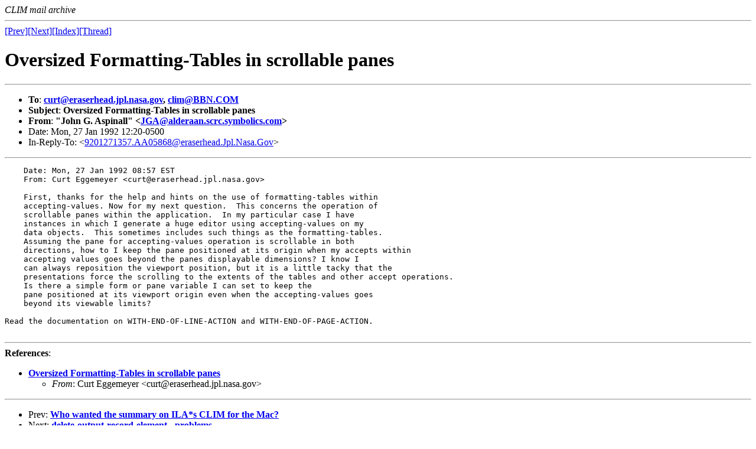

--- FILE ---
content_type: text/html
request_url: http://ml.cddddr.org/clim/920831/msg00059.html
body_size: 3546
content:
<!--X-Subject: Oversized Formatting-Tables in scrollable panes -->
<!--X-From: "John G. Aspinall" &lt;JGA@alderaan.scrc.symbolics.com&gt;  -->
<!--X-Date: Mon, 27 Jan 92 09:36:49 PST  -->
<!--X-Head-End-->
<HTML>
<HEAD>
<TITLE>Oversized Formatting-Tables in scrollable panes</TITLE>
<LINK REV="made" HREF="mailto:JGA@alderaan.scrc.symbolics.com">
</HEAD>
<BODY>
<!--X-Body-Begin-->
<!--X-User-Header-->
<address>
CLIM mail archive
</address>
<!--X-User-Header-End-->
<!--X-TopPNI-->
<HR>
<A HREF="msg00058.html">[Prev]</A><A HREF="msg00060.html">[Next]</A><A HREF="clim-mail.html#00059">[Index]</A><A HREF="clim-threads.html#00059">[Thread]</A>
<!--X-TopPNI-End-->
<!--X-MsgBody-->
<H1>Oversized Formatting-Tables in scrollable panes</H1>
<HR>
<UL>
<LI>
<strong>To</strong>: <strong><A HREF="mailto:curt@eraserhead.jpl.nasa.gov">curt@eraserhead.jpl.nasa.gov</A>, <A HREF="mailto:clim@BBN.COM">clim@BBN.COM</A> </strong>
</LI>
<LI>
<strong>Subject</strong>: <strong>Oversized Formatting-Tables in scrollable panes </strong>
</LI>
<LI>
<strong>From</strong>: <strong>"John G. Aspinall" &lt;<A HREF="mailto:JGA@alderaan.scrc.symbolics.com">JGA@alderaan.scrc.symbolics.com</A>&gt; </strong>
</LI>
<LI>
Date: Mon, 27 Jan 1992 12:20-0500 
</LI>
<LI>
In-Reply-To: &lt;<A HREF="msg00057.html">9201271357.AA05868@eraserhead.Jpl.Nasa.Gov</A>&gt; 
</LI>
</UL>
<HR>
<PRE>
    Date: Mon, 27 Jan 1992 08:57 EST
    From: Curt Eggemeyer &lt;curt@eraserhead.jpl.nasa.gov&gt;

    First, thanks for the help and hints on the use of formatting-tables within
    accepting-values. Now for my next question.  This concerns the operation of
    scrollable panes within the application.  In my particular case I have
    instances in which I generate a huge editor using accepting-values on my
    data objects.  This sometimes includes such things as the formatting-tables.
    Assuming the pane for accepting-values operation is scrollable in both
    directions, how to I keep the pane positioned at its origin when my accepts within
    accepting values goes beyond the panes displayable dimensions? I know I
    can always reposition the viewport position, but it is a little tacky that the
    presentations force the scrolling to the extents of the tables and other accept operations.
    Is there a simple form or pane variable I can set to keep the
    pane positioned at its viewport origin even when the accepting-values goes
    beyond its viewable limits?

Read the documentation on WITH-END-OF-LINE-ACTION and WITH-END-OF-PAGE-ACTION.

</PRE>
<!--X-MsgBody-End-->
<!--X-Follow-Ups-->
<!--X-Follow-Ups-End-->
<!--X-References-->
<HR>
<STRONG>References</STRONG>:
<UL>
<LI><STRONG><A HREF="msg00057.html">Oversized Formatting-Tables in scrollable panes</A></STRONG></LI>
<UL>
<LI><EM>From</EM>: Curt Eggemeyer &lt;curt@eraserhead.jpl.nasa.gov&gt; </LI>
</UL>
</UL>
<!--X-References-End-->
<!--X-BotPNI-->
<HR>
<UL>
<LI>Prev: <STRONG><A HREF="msg00058.html">Who wanted the summary on ILA*s CLIM for the Mac?</A></STRONG></LI>
<LI>Next: <STRONG><A HREF="msg00060.html">delete-output-record-element - problems</A></STRONG></LI>
<LI>Index: <STRONG><A HREF="clim-mail.html#00059">CLIM Mailing list (1-Jan-92 to 31-Aug-92)
</A></STRONG></LI>
<LI>Thread: <STRONG><A HREF="clim-threads.html#00059">CLIM Mailing list Index (1-Jan-92 to 31-Aug-92)
</A></STRONG></LI>
</UL>
<HR>
<!--X-BotPNI-End-->
<!--X-User-Footer-->
<strong>
<a href="clim-mail.html">Main Index</a> |
<a href="clim-threads.html">Thread Index</a>
</strong>
<!--X-User-Footer-End-->
</BODY>
</HTML>
